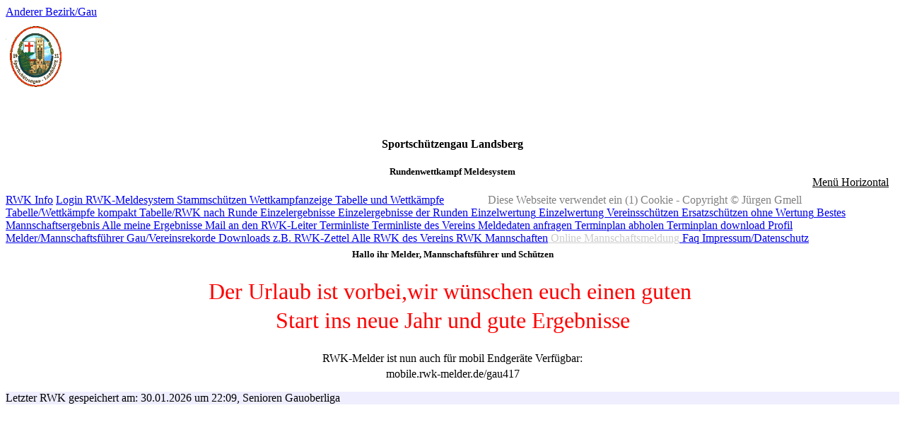

--- FILE ---
content_type: text/html; charset=UTF-8
request_url: https://rwk-melder.de/gau417/index.php?fn=../html/dl_tplan.php&menu=1863125&token=39d6b9e2bef94c933d810be2fb583684
body_size: 3265
content:
 <!DOCTYPE html>
<html >
<head>
	<title>RWK Ergebnismeldung</title>
	<meta name="author" content="Jürgen Gmell" />
	<meta name="title" content="Übermittlung und Verarbeitung von Rundenwettkampf-Ergebnissen (RWK, Sportschiessen)" />
	<meta name="keywords" content="rwk, rundenwettkampf, ergebnis, tabelle, einzelergebnis, hobby, schießsport, luftgewehr, luftpistole, lg, lp,
								auflage, sport, gau, auswertung, meldung online,automatische tabellen, jugend" /> 
	<meta name="description" content="Software zur Übermittlung und Verarbeitung von Rundenwettkampf-Ergebnissen (RWK, Sportschießen)" />
	<meta name="page-topic" content="Rundenwettkampf - Sport" />
	<meta http-equiv="Content-Language" content="de" />
	<meta http-equiv="Content-Type" content="text/html; charset=utf-8" />
	<link rel="shortcut icon" href="../favicon.ico" />
	<link rel="icon" href="../animated_favicon1.gif" type="image/gif" />
	<link rel="stylesheet" type="text/css" href="../css/rwkmelder.css.php?range=gau417" media="screen"/>
<!--	<link rel="stylesheet" href="../css/jquery.fancybox.css" type="text/css" media="screen" />  -->
	<link rel="stylesheet" href="../js/jquery-ui-1.14.1/jquery-ui.css" type="text/css" media="screen" />
	<link rel="stylesheet" type="text/css" href="../css/druck.css" media="print"/>
	<script type="text/javascript" src="../js/jquery-3.7.1.min.js"></script> 
<!--	<script type="text/javascript" src="../js/jquery.fancybox.js"></script> -->
	<script type="text/javascript" src="../js/jquery-ui-1.14.1/jquery-ui.js"></script> 
	<script type="text/Javascript" src="../js/func.js"></script>
	<script type="text/javascript" src="../js/jquery-print.js"></script>

		<script type="text/javascript"> 
		$(document).ready(function(){

			$("div.thumb span").hover(function() {
				$(this).css({'z-index' : '10'});
				$(this).find('img').addClass('hover').stop()
					.animate({
						width: '120px', 
						height: '80px',
						padding: '1px' 
					}, 200);
				
				} , function() {
				$(this).css({'z-index' : '0'});
				$(this).find('img').removeClass('hover').stop()
					.animate({
						width: '30px', 
						height: '30px', 
						padding: '1px'
					}, 200);
			});
			$(".menux").click(function() {
				var link = $(this).attr('href');
				$('#seturl').val(link);
				$('#redirect').attr('action', link);
				$('.redirect').submit();
			});

<!--			$("a#inline").fancybox({ 'closeClick': true			}); -->
			

		$(function() {		
			$('#printimg').click(function(){
			
				$('#content').print({
					globalStyles: true,
					mediaPrint: false,
					stylesheet: "../css/printelement.css",
					noPrintSelector: ".no-print",
					iframe: true,
					append: null,
					prepend: null,
					manuallyCopyFormValues: true,
					deferred: $.Deferred(),
					timeout: 250
				});
			})
		})
		
		$('#sethorizontal').click(function() {
			var bereich = 'gau417';
			$.ajax({
				method: "POST",
				url: "../html/horizontal.php",
				data: { bereich: bereich }
			})
			.done(function(  ) {
				location.reload();
			})
		})
		
		$('#logout_js').click(function() {
			var logout = '../html/logout_now.php';
			$.ajax({
				method: "POST",
				url: logout
			})
			.done(function( msg ) {
				if ( msg.length > 1 ) {
					alert(msg);
					location.reload();
				}
			});
		})
		

		});

	</script> 
</head>
<body >
	<form method="post" name="redirect" id="redirect" class="redirect" action='#'>
		<input type="hidden" name="seturl" id='seturl' value="">
		<input type="submit" style="display: none;">
	</form>
  <div id='page'>
	<div id='header'>
	<div id='footer'>
		<a href='../index.php' alt='RWK-Auswahl'>Anderer Bezirk/Gau</a>
	</div>
		<div id='logo'>
		<a href='http://www.gau-landsberg.de' title='Zur Homepage des Wappens' alt='Gau/Bezirk Homepage' style='border: none;' target='_blank'>
		  <img src='../images/wappen1004.gif' style='width:85px;height:112px;border:none;' title='wappen' alt='wappen' />
		 </a>
		</div>
		<p style='line-height:1em'>&nbsp;</p>
		<h4 style='text-align:center'>Sportschützengau Landsberg</h4>
		<h5 style='text-align:center'>Rundenwettkampf Meldesystem</h5>
		<div style='float:right;margin:-25px 15px 0 0;padding:0;color:gray;'>
					<a style='color: black;font-size:100%;' id='sethorizontal' href="#">Menü Horizontal</a><br>
			<!---			<a style='color: black;font-size:100%;' href="../html/horizontal.php?bereich=gau417">Menü Horizontal</a><br>--->
			<a style='color: black;font-size:100%;' href='#' id='logout_js'></a><br>
		</div>
		<div style='float:right;margin:0px 15px 0 0;padding:0;color:gray;'>
			Diese Webseite verwendet ein (1) Cookie - Copyright &copy; Jürgen Gmell
		</div>
	</div>
</div>
	<div class='menucontainer'>
		<a class='menu' id='home1' href='../gau417/index.php'>RWK Info</a>
	<a href="../gau417/index.php?fn=Login_RWK-Meldesystem&menu=13550&token=563f93d975b6b1846993a0e320e4b6e1" class="menu" accesskey="L" >
		Login RWK-Meldesystem</a><a href="../gau417/index.php?fn=Stammschützen&menu=3563650&token=466d717b859b8f32b889db0013d87606" class="menu" accesskey="" >
		Stammschützen</a><a href="../gau417/index.php?fn=Wettkampfanzeige&menu=88075&token=d9c925d040f94fda80b22ecfe72f4df9" class="menu" accesskey="f" >
		Wettkampfanzeige</a><a href="../gau417/index.php?fn=Tabelle_und_Wettkämpfe&menu=20325&token=d9c925d040f94fda80b22ecfe72f4df9" class="menu" accesskey="T" >
		Tabelle und Wettkämpfe</a><a href="../gau417/index.php?fn=Tabelle/Wettkämpfe_kompakt&menu=27100&token=d9c925d040f9495637b22ecfe72f4df9" class="menu" accesskey="k" >
		Tabelle/Wettkämpfe kompakt</a><a href="../gau417/index.php?fn=Tabelle/RWK_nach_Runde&menu=33875&token=39d6b9e2bef94c933d810be2fb583684" class="menu" accesskey="M" >
		Tabelle/RWK nach Runde</a><a href="../gau417/index.php?fn=Einzelergebnisse&menu=94850&token=d9c925d040f9495637b22ecfe72f4df9" class="menu" accesskey="E" >
		Einzelergebnisse</a><a href="../gau417/index.php?fn=Einzelergebnisse_der_Runden&menu=101625&token=39d6b9e2bef94c933d810be2fb583684" class="menu" accesskey="R" >
		Einzelergebnisse der Runden</a><a href="../gau417/index.php?fn=Einzelwertung&menu=108400&token=466d717b859b8f32b889db0013d87606" class="menu" accesskey="w" >
		Einzelwertung</a><a href="../gau417/index.php?fn=Einzelwertung_Vereinsschützen&menu=2283175&token=f3ff2db894d98baa6e980495d2165553" class="menu" accesskey="v" >
		Einzelwertung Vereinsschützen</a><a href="../gau417/index.php?fn=Ersatzschützen_ohne_Wertung&menu=115175&token=f3ff2db894d98baa6e980495d2165553" class="menu" accesskey="o" >
		Ersatzschützen ohne Wertung</a><a href="../gau417/index.php?fn=Bestes_Mannschaftsergebnis&menu=74525&token=563f93d975b6b1846773a0e320e4b6e1" class="menu" accesskey="B" >
		Bestes Mannschaftsergebnis</a><a href="../gau417/index.php?fn=Alle_meine_Ergebnisse&menu=81300&token=563f93d975b6b1846993a0e320e4b6e1" class="menu" accesskey="E" >
		Alle meine Ergebnisse</a><a href="../gau417/index.php?fn=Mail_an_den_RWK-Leiter&menu=40650&token=466d717b859b8f32b889db0013d87606" class="menu" accesskey="l" >
		Mail an den RWK-Leiter</a><a href="../gau417/index.php?fn=Terminliste&menu=121950&token=dd37b87a96eebdf1d16a6269b0f71889" class="menu" accesskey="i" >
		Terminliste</a><a href="../gau417/index.php?fn=Terminliste_des_Vereins&menu=3367175&token=f3ff2db894d98baa6e980495d2165553" class="menu" accesskey="i" >
		Terminliste des Vereins</a><a href="../gau417/index.php?fn=Meldedaten_anfragen&menu=128725&token=082ef5ad4a90ba7e8455542eebcbedb7" class="menu" accesskey="d" >
		Meldedaten anfragen</a><a href="../gau417/index.php?fn=Terminplan_abholen&menu=135500&token=A0087366g7Ghuziiloddghgetnmbbhzte654juQ" class="menu" accesskey="h" >
		Terminplan abholen</a><a href="../gau417/index.php?fn=Terminplan_download&menu=1863125&token=39d6b9e2bef94c933d810be2fb583684" class="menu" accesskey="w" >
		Terminplan download</a><a href="../gau417/index.php?fn=Profil_Melder/Mannschaftsführer&menu=67750&token=A0087366g7Ghuziiloddghgetnmbbhzte654juQ" class="menu" accesskey="P" >
		Profil Melder/Mannschaftsführer</a><a href="../gau417/index.php?fn=Gau/Vereinsrekorde&menu=142275&token=563f93d975b6b1846773a0e320e4b6e1" class="menu" accesskey="G" >
		Gau/Vereinsrekorde</a><a href="../gau417/index.php?fn=Downloads_z.B._RWK-Zettel&menu=60975&token=082ef5ad4a90ba7e8455542eebcbedb7" class="menu" accesskey="o" >
		Downloads z.B. RWK-Zettel</a><a href="../gau417/index.php?fn=Alle_RWK_des_Vereins&menu=54200&token=dd37b87a96eebdf1d16a6269b0f71889" class="menu" accesskey="V" >
		Alle RWK des Vereins</a><a href="../gau417/index.php?fn=RWK_Mannschaften&menu=47425&token=f3ff2db894d98baa6e980495d2165553" class="menu" accesskey="A" >
		RWK Mannschaften</a><a href="../gau417/index.php?fn=Online_Mannschaftsmeldung&menu=155825&token=d9c925d040f94fda80b22ecfe72f4df9" class="menu" accesskey="O" style='color: #CCCCCC;' disabled='disabled' onclick='return false'>
		Online Mannschaftsmeldung</a><a href="../gau417/index.php?fn=Faq&menu=2059600&token=d9c925d040f9495637b22ecfe72f4df9" class="menu" accesskey="q" >
		Faq</a><a href="../gau417/index.php?fn=Impressum/Datenschutz&menu=453925&token=f3ff2db894d98baa6e980495d2165553" class="menu" accesskey="I" >
		Impressum/Datenschutz</a>	</div>
	<div id='content'>
		<div class='info'>
			<p style="margin-top: 4px; margin-bottom: 4px; text-align: center;" align="center"><span style="font-size: small;"><strong>Hallo ihr Melder, Mannschaftsf&uuml;hrer und Sch&uuml;tzen</strong></span></p>
<p style="margin-top: 4px; margin-bottom: 4px; text-align: center;" align="center"><span style="font-size: small;"><strong><br /></strong></span></p>
<p style="margin-top: 4px; margin-bottom: 4px; text-align: center;" align="center"><span style="font-size: xx-large; color: #ff0000;">Der Urlaub ist vorbei,wir w&uuml;nschen euch einen guten&nbsp;</span></p>
<p style="margin-top: 4px; margin-bottom: 4px; text-align: center;" align="center"><span style="color: #ff0000; font-size: xx-large;">Start ins neue Jahr und gute Ergebnisse</span></p>
<p style="margin-top: 4px; margin-bottom: 4px; text-align: center;" align="center">&nbsp;</p>
<p style="margin-top: 4px; margin-bottom: 4px; text-align: center;" align="center">RWK-Melder ist nun auch f&uuml;r mobil Endger&auml;te Verf&uuml;gbar:</p>
<p style="margin-top: 4px; margin-bottom: 4px; text-align: center;" align="center">mobile.rwk-melder.de/gau417</p><p class='info' style='background: #EEEEFF;'>Letzter RWK gespeichert am: 30.01.2026 um 22:09, Senioren Gauoberliga</p>		</div>
	</div>

 <!--</div>-->
</body>
</html>


--- FILE ---
content_type: application/javascript
request_url: https://rwk-melder.de/js/func.js
body_size: 1054
content:
function createXMLHttpRequest() {
 
	var ua;
 
	if(window.XMLHttpRequest) {
		try {
			ua = new XMLHttpRequest();
		} catch(e) {
			ua = false;
		}
	} else if(window.ActiveXObject) {
		try {
			ua = new ActiveXObject("Microsoft.XMLHTTP");
		} catch(e) {
			ua = false;
		}
	}
	return ua;
}
 
var req = createXMLHttpRequest();

function tosend(p1, wkparams) {
f_get = "HP" + p1;
f_put = "SName" + p1;
f_put2= "ss_" + p1;    // ist es Stamm oder Ersatz
var handleResponse = function () {

	if(req.readyState == 4){
	    s = req.responseText; 
        results = s.split(";");
		document.getElementById(f_put).value = results[0];
		bcolor = results[1].split(":");  // kommt als "background-color: #farbe" und es muss die Farbe extrahiert werden
		document.getElementById(f_put).style.background = bcolor[1];
		if (results[0]=="Passnummer nicht vorhanden! ") { alert("Bitte den RWK-Leiter über die in der Datenbank fehlende Passnummer informieren!"); }
		else {
		 document.getElementById(f_put2).innerHTML = results[2];
		}
	}
	else {
//	 alert("loading" + req.readyState);
	}
}
	id = document.getElementById(f_get).value;
	if (id=="") {
	  document.getElementById(f_put).value = "";
	  document.getElementById(f_put).style.background = "silver";
	  return;
	}
	sendparams = "../html/func.php?s="+id+wkparams;
	req.open('get', sendparams);
	req.onreadystatechange = handleResponse;
	req.send(null);
}

function tosend_1(p1, wkparams) {
f_get = p1;
f_put = p1 + "n";
f_put2= p1 + "se";    // ist es Stamm oder Ersatz

var handleResponse = function () {

	if(req.readyState == 4){
	    s = req.responseText; 
        results = s.split(";");
		document.getElementById(f_put).innerHTML = results[0];
		bcolor = results[1].split(":");  // kommt als "background-color: #farbe" und es muss die Farbe extrahiert werden
		document.getElementById(f_put).style.background = '';
		document.getElementById(f_put).style.background = bcolor[1];
		if (results[0].indexOf("Passnummer") >= 0) { alert("Bitte den RWK-Leiter über die in der Datenbank fehlende Passnummer informieren!"); }
		else {
			if (document.getElementById(f_put2)) {
				document.getElementById(f_put2).innerHTML = results[2];
			}
		}
	}
	else {
//	 alert("loading" + req.readyState);
	}
}
	id = "";
	//if (document.getElementById(f_get)) 
	id = document.getElementById(f_get).value;
	if (id == "") {
	  document.getElementById(f_put).innerHTML = "";
	  document.getElementById(f_put).style.background = "silver";
	  return;
	}
	sendparams = "../html/func.php?s="+id+wkparams;
	req.open('get', sendparams);
	req.onreadystatechange = handleResponse;
	req.send(null);
}
function tosend_2(p1, wkparams) {
var f_get = document.getElementById("ausweisnummer["+p1+"]");
var f_put = document.getElementById("vn_name["+p1+"]");

var handleResponse = function () {

	if(req.readyState == 4){
	    s = req.responseText; 
        results = s.split(";");
		f_put.value = results[0];
		bcolor = results[1].split(":");  // kommt als "background-color: #farbe" und es muss die Farbe extrahiert werden
		f_put.style.background = bcolor[1];
		if (results[0].indexOf("Passnummer") >= 0) { alert("Bitte den RWK-Leiter über die in der Datenbank fehlende Passnummer informieren!"); }
	}
	else {
//	 alert("loading" + req.readyState);
	}
}
	pass = "";
	pass = f_get.value;
	if (pass == "") {
	  document.getElementById(f_put).innerHTML = "";
	  document.getElementById(f_put).style.background = "silver";
	  return;
	}
	sendparams = "../html/func.php?s="+pass+wkparams;
	req.open('get', sendparams);
	req.onreadystatechange = handleResponse;
	req.send(null);
}
function Numsort (a, b) {
  return a - b;
}

function showfromimage(id) {
	var wert="#"+id;
	if ($(wert).is(":visible")) {
		$( wert ).hide();
		return;
	}
	$(".temp").hide();
	$( wert ).show();
}

function meldung(titel, msg) {
// titel = "<p style='text-align:center;'>"+titel+"</p>";
// msg = "<p style='text-align:center;'>"+msg+"</p>";
// msg = titel + msg;
 alert(msg);
}

